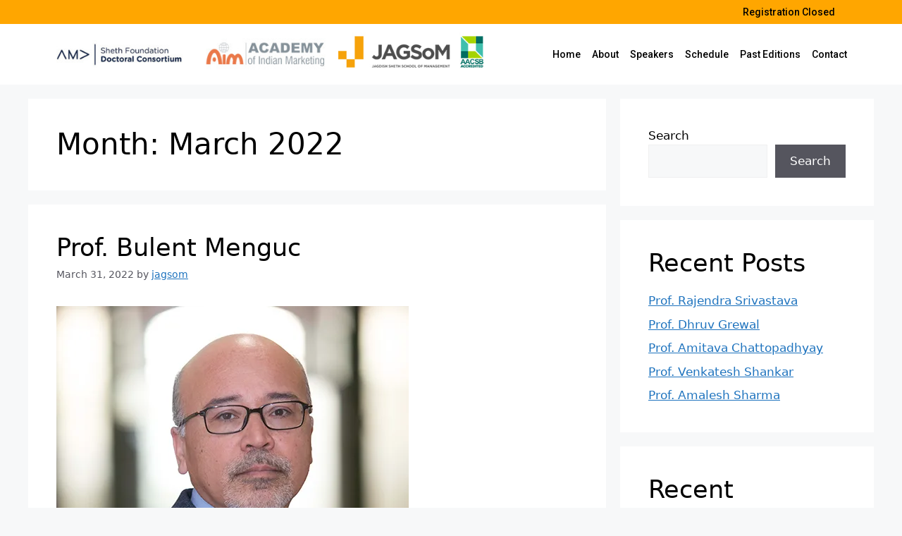

--- FILE ---
content_type: text/css; charset=UTF-8
request_url: https://dc2023.jagsom.edu.in/wp-content/uploads/elementor/css/post-797.css?ver=1691568528
body_size: 728
content:
.elementor-797 .elementor-element.elementor-element-ec1c979:not(.elementor-motion-effects-element-type-background), .elementor-797 .elementor-element.elementor-element-ec1c979 > .elementor-motion-effects-container > .elementor-motion-effects-layer{background-color:#FFA600;}.elementor-797 .elementor-element.elementor-element-ec1c979{transition:background 0.3s, border 0.3s, border-radius 0.3s, box-shadow 0.3s;margin-top:0px;margin-bottom:0px;padding:0px 0px 0px 0px;}.elementor-797 .elementor-element.elementor-element-ec1c979 > .elementor-background-overlay{transition:background 0.3s, border-radius 0.3s, opacity 0.3s;}.elementor-797 .elementor-element.elementor-element-7d7f0cb .hfe-nav-menu__toggle{margin:0 auto;}.elementor-797 .elementor-element.elementor-element-7d7f0cb .menu-item a.hfe-menu-item{padding-left:15px;padding-right:15px;}.elementor-797 .elementor-element.elementor-element-7d7f0cb .menu-item a.hfe-sub-menu-item{padding-left:calc( 15px + 20px );padding-right:15px;}.elementor-797 .elementor-element.elementor-element-7d7f0cb .hfe-nav-menu__layout-vertical .menu-item ul ul a.hfe-sub-menu-item{padding-left:calc( 15px + 40px );padding-right:15px;}.elementor-797 .elementor-element.elementor-element-7d7f0cb .hfe-nav-menu__layout-vertical .menu-item ul ul ul a.hfe-sub-menu-item{padding-left:calc( 15px + 60px );padding-right:15px;}.elementor-797 .elementor-element.elementor-element-7d7f0cb .hfe-nav-menu__layout-vertical .menu-item ul ul ul ul a.hfe-sub-menu-item{padding-left:calc( 15px + 80px );padding-right:15px;}.elementor-797 .elementor-element.elementor-element-7d7f0cb .menu-item a.hfe-menu-item, .elementor-797 .elementor-element.elementor-element-7d7f0cb .menu-item a.hfe-sub-menu-item{padding-top:0px;padding-bottom:0px;}.elementor-797 .elementor-element.elementor-element-7d7f0cb a.hfe-menu-item, .elementor-797 .elementor-element.elementor-element-7d7f0cb a.hfe-sub-menu-item{font-family:"Roboto", Sans-serif;font-size:14px;font-weight:500;}.elementor-797 .elementor-element.elementor-element-7d7f0cb .menu-item a.hfe-menu-item, .elementor-797 .elementor-element.elementor-element-7d7f0cb .sub-menu a.hfe-sub-menu-item{color:#000000;}.elementor-797 .elementor-element.elementor-element-7d7f0cb .menu-item a.hfe-menu-item:hover,
								.elementor-797 .elementor-element.elementor-element-7d7f0cb .sub-menu a.hfe-sub-menu-item:hover,
								.elementor-797 .elementor-element.elementor-element-7d7f0cb .menu-item.current-menu-item a.hfe-menu-item,
								.elementor-797 .elementor-element.elementor-element-7d7f0cb .menu-item a.hfe-menu-item.highlighted,
								.elementor-797 .elementor-element.elementor-element-7d7f0cb .menu-item a.hfe-menu-item:focus{color:#000000;}.elementor-797 .elementor-element.elementor-element-7d7f0cb .menu-item.current-menu-item a.hfe-menu-item,
								.elementor-797 .elementor-element.elementor-element-7d7f0cb .menu-item.current-menu-ancestor a.hfe-menu-item{color:#000000;}.elementor-797 .elementor-element.elementor-element-7d7f0cb .sub-menu,
								.elementor-797 .elementor-element.elementor-element-7d7f0cb nav.hfe-dropdown,
								.elementor-797 .elementor-element.elementor-element-7d7f0cb nav.hfe-dropdown-expandible,
								.elementor-797 .elementor-element.elementor-element-7d7f0cb nav.hfe-dropdown .menu-item a.hfe-menu-item,
								.elementor-797 .elementor-element.elementor-element-7d7f0cb nav.hfe-dropdown .menu-item a.hfe-sub-menu-item{background-color:#fff;}.elementor-797 .elementor-element.elementor-element-7d7f0cb ul.sub-menu{width:220px;}.elementor-797 .elementor-element.elementor-element-7d7f0cb .sub-menu a.hfe-sub-menu-item,
						 .elementor-797 .elementor-element.elementor-element-7d7f0cb nav.hfe-dropdown li a.hfe-menu-item,
						 .elementor-797 .elementor-element.elementor-element-7d7f0cb nav.hfe-dropdown li a.hfe-sub-menu-item,
						 .elementor-797 .elementor-element.elementor-element-7d7f0cb nav.hfe-dropdown-expandible li a.hfe-menu-item,
						 .elementor-797 .elementor-element.elementor-element-7d7f0cb nav.hfe-dropdown-expandible li a.hfe-sub-menu-item{padding-top:15px;padding-bottom:15px;}.elementor-797 .elementor-element.elementor-element-7d7f0cb .sub-menu li.menu-item:not(:last-child), 
						.elementor-797 .elementor-element.elementor-element-7d7f0cb nav.hfe-dropdown li.menu-item:not(:last-child),
						.elementor-797 .elementor-element.elementor-element-7d7f0cb nav.hfe-dropdown-expandible li.menu-item:not(:last-child){border-bottom-style:solid;border-bottom-color:#c4c4c4;border-bottom-width:1px;}.elementor-797 .elementor-element.elementor-element-7d7f0cb > .elementor-widget-container{margin:0px 0px 0px 0px;padding:0px 0px 0px 0px;}.elementor-797 .elementor-element.elementor-element-7d7f0cb .elementor-widget-container{transition:all 400ms;}.elementor-797 .elementor-element.elementor-element-9a5c2cd > .elementor-container > .elementor-column > .elementor-widget-wrap{align-content:center;align-items:center;}.elementor-797 .elementor-element.elementor-element-9a5c2cd:not(.elementor-motion-effects-element-type-background), .elementor-797 .elementor-element.elementor-element-9a5c2cd > .elementor-motion-effects-container > .elementor-motion-effects-layer{background-color:#FFFFFF;}.elementor-797 .elementor-element.elementor-element-9a5c2cd{transition:background 0.3s, border 0.3s, border-radius 0.3s, box-shadow 0.3s;padding:0px 0px 0px 0px;z-index:8;}.elementor-797 .elementor-element.elementor-element-9a5c2cd > .elementor-background-overlay{transition:background 0.3s, border-radius 0.3s, opacity 0.3s;}.elementor-797 .elementor-element.elementor-element-a4ed3f1 .elementor-widget-container{transition:all 400ms;}.elementor-797 .elementor-element.elementor-element-dbfd30a .elementor-widget-container{transition:all 400ms;}.elementor-797 .elementor-element.elementor-element-dd587db > .elementor-element-populated{padding:0px 0px 0px 0px;}.elementor-797 .elementor-element.elementor-element-da23abe .hfe-site-logo-container, .elementor-797 .elementor-element.elementor-element-da23abe .hfe-caption-width figcaption{text-align:center;}.elementor-797 .elementor-element.elementor-element-da23abe .hfe-site-logo-container .hfe-site-logo-img{border-style:none;}.elementor-797 .elementor-element.elementor-element-da23abe .widget-image-caption{margin-top:0px;margin-bottom:0px;}.elementor-797 .elementor-element.elementor-element-da23abe .elementor-widget-container{transition:all 400ms;}.elementor-797 .elementor-element.elementor-element-d9920b8 > .elementor-element-populated{padding:0px 0px 0px 0px;}.elementor-797 .elementor-element.elementor-element-e62ff73 .elementor-button{background-color:#FFA601;border-radius:0px 0px 0px 0px;}.elementor-797 .elementor-element.elementor-element-e62ff73 .elementor-widget-container{transition:all 400ms;}.elementor-797 .elementor-element.elementor-element-2cc1cd9 .hfe-nav-menu__toggle{margin-left:auto;}.elementor-797 .elementor-element.elementor-element-2cc1cd9 .menu-item a.hfe-menu-item{padding-left:8px;padding-right:8px;}.elementor-797 .elementor-element.elementor-element-2cc1cd9 .menu-item a.hfe-sub-menu-item{padding-left:calc( 8px + 20px );padding-right:8px;}.elementor-797 .elementor-element.elementor-element-2cc1cd9 .hfe-nav-menu__layout-vertical .menu-item ul ul a.hfe-sub-menu-item{padding-left:calc( 8px + 40px );padding-right:8px;}.elementor-797 .elementor-element.elementor-element-2cc1cd9 .hfe-nav-menu__layout-vertical .menu-item ul ul ul a.hfe-sub-menu-item{padding-left:calc( 8px + 60px );padding-right:8px;}.elementor-797 .elementor-element.elementor-element-2cc1cd9 .hfe-nav-menu__layout-vertical .menu-item ul ul ul ul a.hfe-sub-menu-item{padding-left:calc( 8px + 80px );padding-right:8px;}.elementor-797 .elementor-element.elementor-element-2cc1cd9 .menu-item a.hfe-menu-item, .elementor-797 .elementor-element.elementor-element-2cc1cd9 .menu-item a.hfe-sub-menu-item{padding-top:0px;padding-bottom:0px;}.elementor-797 .elementor-element.elementor-element-2cc1cd9 a.hfe-menu-item, .elementor-797 .elementor-element.elementor-element-2cc1cd9 a.hfe-sub-menu-item{font-family:"Roboto", Sans-serif;font-size:14px;font-weight:500;}.elementor-797 .elementor-element.elementor-element-2cc1cd9 .menu-item a.hfe-menu-item, .elementor-797 .elementor-element.elementor-element-2cc1cd9 .sub-menu a.hfe-sub-menu-item{color:#000000;}.elementor-797 .elementor-element.elementor-element-2cc1cd9 .sub-menu,
								.elementor-797 .elementor-element.elementor-element-2cc1cd9 nav.hfe-dropdown,
								.elementor-797 .elementor-element.elementor-element-2cc1cd9 nav.hfe-dropdown-expandible,
								.elementor-797 .elementor-element.elementor-element-2cc1cd9 nav.hfe-dropdown .menu-item a.hfe-menu-item,
								.elementor-797 .elementor-element.elementor-element-2cc1cd9 nav.hfe-dropdown .menu-item a.hfe-sub-menu-item{background-color:#fff;}.elementor-797 .elementor-element.elementor-element-2cc1cd9 ul.sub-menu{width:220px;}.elementor-797 .elementor-element.elementor-element-2cc1cd9 .sub-menu a.hfe-sub-menu-item,
						 .elementor-797 .elementor-element.elementor-element-2cc1cd9 nav.hfe-dropdown li a.hfe-menu-item,
						 .elementor-797 .elementor-element.elementor-element-2cc1cd9 nav.hfe-dropdown li a.hfe-sub-menu-item,
						 .elementor-797 .elementor-element.elementor-element-2cc1cd9 nav.hfe-dropdown-expandible li a.hfe-menu-item,
						 .elementor-797 .elementor-element.elementor-element-2cc1cd9 nav.hfe-dropdown-expandible li a.hfe-sub-menu-item{padding-top:15px;padding-bottom:15px;}.elementor-797 .elementor-element.elementor-element-2cc1cd9 .sub-menu li.menu-item:not(:last-child), 
						.elementor-797 .elementor-element.elementor-element-2cc1cd9 nav.hfe-dropdown li.menu-item:not(:last-child),
						.elementor-797 .elementor-element.elementor-element-2cc1cd9 nav.hfe-dropdown-expandible li.menu-item:not(:last-child){border-bottom-style:solid;border-bottom-color:#c4c4c4;border-bottom-width:1px;}.elementor-797 .elementor-element.elementor-element-2cc1cd9{z-index:9999;}.elementor-797 .elementor-element.elementor-element-2cc1cd9 .elementor-widget-container{transition:all 400ms;}.elementor-797 .elementor-element.elementor-element-2cc1cd9 > .elementor-widget-container{background-color:#FFFFFF;}@media(max-width:1024px){.elementor-bc-flex-widget .elementor-797 .elementor-element.elementor-element-d9920b8.elementor-column .elementor-widget-wrap{align-items:center;}.elementor-797 .elementor-element.elementor-element-d9920b8.elementor-column.elementor-element[data-element_type="column"] > .elementor-widget-wrap.elementor-element-populated{align-content:center;align-items:center;}.elementor-797 .elementor-element.elementor-element-d9920b8.elementor-column > .elementor-widget-wrap{justify-content:flex-end;}.elementor-797 .elementor-element.elementor-element-d9920b8 > .elementor-widget-wrap > .elementor-widget:not(.elementor-widget__width-auto):not(.elementor-widget__width-initial):not(:last-child):not(.elementor-absolute){margin-bottom:0px;}.elementor-797 .elementor-element.elementor-element-e62ff73{width:auto;max-width:auto;}.elementor-797 .elementor-element.elementor-element-2cc1cd9{width:15%;max-width:15%;}}@media(max-width:767px){.elementor-797 .elementor-element.elementor-element-9a5c2cd{z-index:9999;}.elementor-797 .elementor-element.elementor-element-d9920b8.elementor-column > .elementor-widget-wrap{justify-content:center;}.elementor-797 .elementor-element.elementor-element-2cc1cd9{z-index:999;}}@media(min-width:768px){.elementor-797 .elementor-element.elementor-element-ee9e0e3{width:18%;}.elementor-797 .elementor-element.elementor-element-9ce4893{width:18%;}.elementor-797 .elementor-element.elementor-element-dd587db{width:18%;}.elementor-797 .elementor-element.elementor-element-d9920b8{width:46%;}}

--- FILE ---
content_type: text/css; charset=UTF-8
request_url: https://dc2023.jagsom.edu.in/wp-content/uploads/elementor/css/post-847.css?ver=1737023462
body_size: 340
content:
.elementor-847 .elementor-element.elementor-element-3012c62:not(.elementor-motion-effects-element-type-background), .elementor-847 .elementor-element.elementor-element-3012c62 > .elementor-motion-effects-container > .elementor-motion-effects-layer{background-image:url("https://www.jagsom.com/dc2022/wp-content/uploads/2022/03/hurry-up.jpg");}.elementor-847 .elementor-element.elementor-element-3012c62 > .elementor-background-overlay{background-color:#000000;opacity:0.5;transition:background 0.3s, border-radius 0.3s, opacity 0.3s;}.elementor-847 .elementor-element.elementor-element-3012c62{transition:background 0.3s, border 0.3s, border-radius 0.3s, box-shadow 0.3s;padding:100px 0px 100px 0px;}.elementor-847 .elementor-element.elementor-element-3298d51 > .elementor-element-populated{transition:background 0.3s, border 0.3s, border-radius 0.3s, box-shadow 0.3s;}.elementor-847 .elementor-element.elementor-element-3298d51 > .elementor-element-populated > .elementor-background-overlay{transition:background 0.3s, border-radius 0.3s, opacity 0.3s;}.elementor-847 .elementor-element.elementor-element-fb58a1f{text-align:left;}.elementor-847 .elementor-element.elementor-element-fb58a1f .elementor-heading-title{color:#FFFFFF;font-family:"Roboto", Sans-serif;font-size:50px;font-weight:600;}.elementor-847 .elementor-element.elementor-element-fb58a1f > .elementor-widget-container{margin:0px 0px 0px 0px;}.elementor-847 .elementor-element.elementor-element-fb58a1f .elementor-widget-container{transition:all 400ms;}.elementor-847 .elementor-element.elementor-element-bb1e5e7:not(.elementor-motion-effects-element-type-background), .elementor-847 .elementor-element.elementor-element-bb1e5e7 > .elementor-motion-effects-container > .elementor-motion-effects-layer{background-color:#464646;}.elementor-847 .elementor-element.elementor-element-bb1e5e7{transition:background 0.3s, border 0.3s, border-radius 0.3s, box-shadow 0.3s;padding:50px 0px 0px 0px;}.elementor-847 .elementor-element.elementor-element-bb1e5e7 > .elementor-background-overlay{transition:background 0.3s, border-radius 0.3s, opacity 0.3s;}.elementor-847 .elementor-element.elementor-element-213959e > .elementor-element-populated{padding:0px 100px 0px 0px;}.elementor-847 .elementor-element.elementor-element-3ce2704{text-align:left;}.elementor-847 .elementor-element.elementor-element-3ce2704 .elementor-widget-container{transition:all 400ms;}.elementor-847 .elementor-element.elementor-element-31c3d20{color:#BBBBBB;font-family:"Roboto", Sans-serif;font-size:16px;font-weight:400;}.elementor-847 .elementor-element.elementor-element-31c3d20 > .elementor-widget-container{margin:0px 0px 0px 0px;padding:0px 0px 0px 0px;}.elementor-847 .elementor-element.elementor-element-31c3d20 .elementor-widget-container{transition:all 400ms;}.elementor-847 .elementor-element.elementor-element-8c80285{--grid-template-columns:repeat(0, auto);--icon-size:15px;--grid-column-gap:8px;--grid-row-gap:0px;}.elementor-847 .elementor-element.elementor-element-8c80285 .elementor-widget-container{text-align:left;transition:all 400ms;}.elementor-847 .elementor-element.elementor-element-8c80285 .elementor-social-icon{background-color:#FFFFFF4D;}.elementor-847 .elementor-element.elementor-element-8c80285 .elementor-social-icon:hover{background-color:#FFFFFF;}.elementor-847 .elementor-element.elementor-element-8c80285 .elementor-social-icon:hover i{color:#FFA600;}.elementor-847 .elementor-element.elementor-element-8c80285 .elementor-social-icon:hover svg{fill:#FFA600;}.elementor-847 .elementor-element.elementor-element-f086cd8 .elementor-heading-title{color:#FFFFFF;}.elementor-847 .elementor-element.elementor-element-f086cd8 .elementor-widget-container{transition:all 400ms;}.elementor-847 .elementor-element.elementor-element-e51848a:not(.elementor-motion-effects-element-type-background), .elementor-847 .elementor-element.elementor-element-e51848a > .elementor-motion-effects-container > .elementor-motion-effects-layer{background-color:#464646;}.elementor-847 .elementor-element.elementor-element-e51848a{transition:background 0.3s, border 0.3s, border-radius 0.3s, box-shadow 0.3s;padding:0px 0px 20px 0px;}.elementor-847 .elementor-element.elementor-element-e51848a > .elementor-background-overlay{transition:background 0.3s, border-radius 0.3s, opacity 0.3s;}.elementor-847 .elementor-element.elementor-element-3808d76{border-style:solid;border-width:1px 0px 0px 0px;border-color:#FFFFFF;transition:background 0.3s, border 0.3s, border-radius 0.3s, box-shadow 0.3s;}.elementor-847 .elementor-element.elementor-element-3808d76 > .elementor-background-overlay{transition:background 0.3s, border-radius 0.3s, opacity 0.3s;}.elementor-847 .elementor-element.elementor-element-1132709{text-align:center;color:#BBBBBB;font-family:"Roboto", Sans-serif;font-size:14px;font-weight:400;}.elementor-847 .elementor-element.elementor-element-1132709 .elementor-widget-container{transition:all 400ms;}@media(max-width:1024px){.elementor-847 .elementor-element.elementor-element-213959e > .elementor-element-populated{padding:0px 0px 0px 0px;}}@media(max-width:767px){.elementor-847 .elementor-element.elementor-element-fb58a1f .elementor-heading-title{font-size:30px;line-height:1.2em;}.elementor-847 .elementor-element.elementor-element-213959e > .elementor-element-populated{padding:0px 0px 0px 0px;}}@media(min-width:768px){.elementor-847 .elementor-element.elementor-element-213959e{width:60.21%;}.elementor-847 .elementor-element.elementor-element-99eef00{width:39.741%;}}